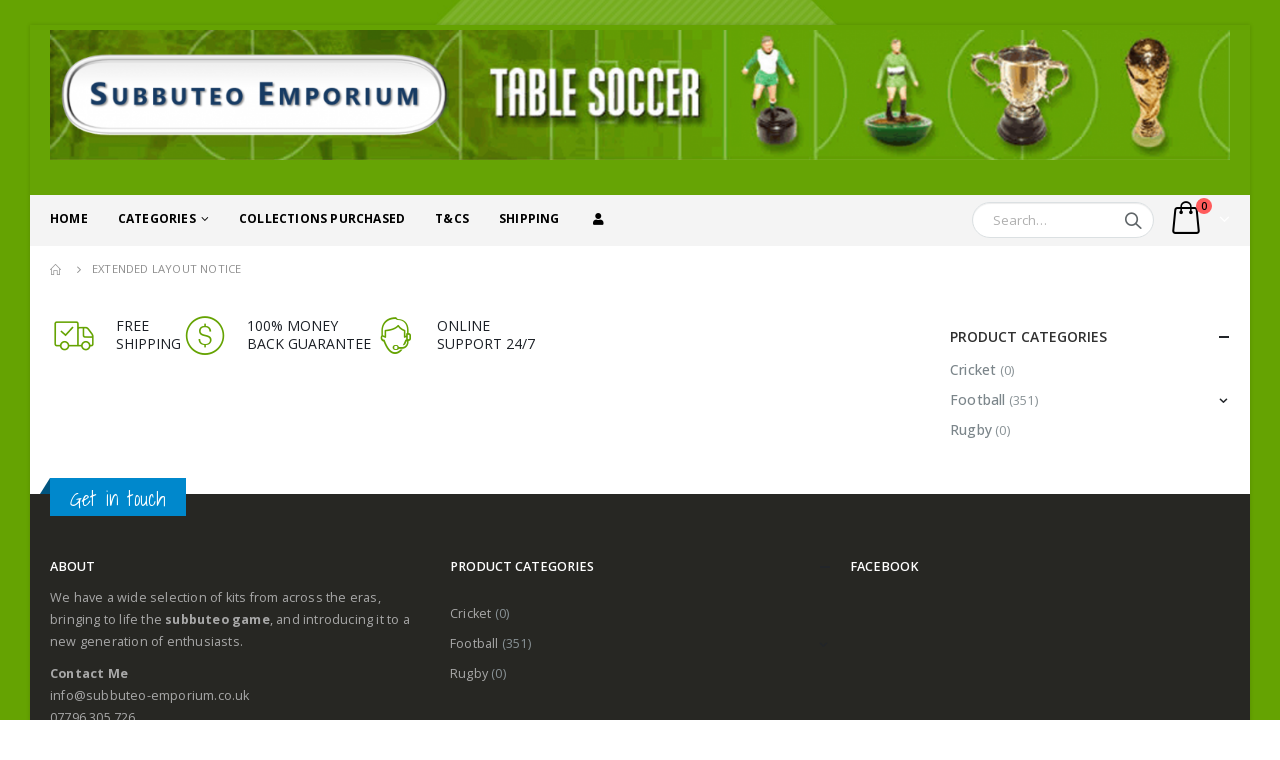

--- FILE ---
content_type: text/html; charset=UTF-8
request_url: https://subbuteo-emporium.co.uk/block/extended-layout-notice/
body_size: 13324
content:
<!DOCTYPE html>
<html lang="en-US">
<head>
	<meta charset="UTF-8">
	<!--[if IE]><meta http-equiv='X-UA-Compatible' content='IE=edge,chrome=1'><![endif]-->
	<meta name="viewport" content="width=device-width, initial-scale=1.0, minimum-scale=1.0">
	<link rel="profile" href="http://gmpg.org/xfn/11" />
	<link rel="pingback" href="https://subbuteo-emporium.co.uk/xmlrpc.php" />

		<link rel="shortcut icon" href="http://porto_uri/images/logo/favicon.ico" type="image/x-icon" />
		<link rel="apple-touch-icon" href="http://porto_uri/images/logo/apple-touch-icon.png">
		<link rel="apple-touch-icon" sizes="120x120" href="http://porto_uri/images/logo/apple-touch-icon_120x120.png">
		<link rel="apple-touch-icon" sizes="76x76" href="http://porto_uri/images/logo/apple-touch-icon_76x76.png">
		<link rel="apple-touch-icon" sizes="152x152" href="http://porto_uri/images/logo/apple-touch-icon_152x152.png">

<meta name="robots" content="noindex,nofollow" /><title>Extended Layout Notice &#8211; Subbuteo Emporium</title>
<meta name='robots' content='max-image-preview:large' />
<link rel="alternate" type="application/rss+xml" title="Subbuteo Emporium &raquo; Feed" href="https://subbuteo-emporium.co.uk/feed/" />
<link rel="alternate" type="application/rss+xml" title="Subbuteo Emporium &raquo; Comments Feed" href="https://subbuteo-emporium.co.uk/comments/feed/" />
<link rel="alternate" title="oEmbed (JSON)" type="application/json+oembed" href="https://subbuteo-emporium.co.uk/wp-json/oembed/1.0/embed?url=https%3A%2F%2Fsubbuteo-emporium.co.uk%2Fblock%2Fextended-layout-notice%2F" />
<link rel="alternate" title="oEmbed (XML)" type="text/xml+oembed" href="https://subbuteo-emporium.co.uk/wp-json/oembed/1.0/embed?url=https%3A%2F%2Fsubbuteo-emporium.co.uk%2Fblock%2Fextended-layout-notice%2F&#038;format=xml" />
<style id='wp-img-auto-sizes-contain-inline-css' type='text/css'>
img:is([sizes=auto i],[sizes^="auto," i]){contain-intrinsic-size:3000px 1500px}
/*# sourceURL=wp-img-auto-sizes-contain-inline-css */
</style>
<style id='wp-emoji-styles-inline-css' type='text/css'>

	img.wp-smiley, img.emoji {
		display: inline !important;
		border: none !important;
		box-shadow: none !important;
		height: 1em !important;
		width: 1em !important;
		margin: 0 0.07em !important;
		vertical-align: -0.1em !important;
		background: none !important;
		padding: 0 !important;
	}
/*# sourceURL=wp-emoji-styles-inline-css */
</style>
<style id='wp-block-library-inline-css' type='text/css'>
:root{--wp-block-synced-color:#7a00df;--wp-block-synced-color--rgb:122,0,223;--wp-bound-block-color:var(--wp-block-synced-color);--wp-editor-canvas-background:#ddd;--wp-admin-theme-color:#007cba;--wp-admin-theme-color--rgb:0,124,186;--wp-admin-theme-color-darker-10:#006ba1;--wp-admin-theme-color-darker-10--rgb:0,107,160.5;--wp-admin-theme-color-darker-20:#005a87;--wp-admin-theme-color-darker-20--rgb:0,90,135;--wp-admin-border-width-focus:2px}@media (min-resolution:192dpi){:root{--wp-admin-border-width-focus:1.5px}}.wp-element-button{cursor:pointer}:root .has-very-light-gray-background-color{background-color:#eee}:root .has-very-dark-gray-background-color{background-color:#313131}:root .has-very-light-gray-color{color:#eee}:root .has-very-dark-gray-color{color:#313131}:root .has-vivid-green-cyan-to-vivid-cyan-blue-gradient-background{background:linear-gradient(135deg,#00d084,#0693e3)}:root .has-purple-crush-gradient-background{background:linear-gradient(135deg,#34e2e4,#4721fb 50%,#ab1dfe)}:root .has-hazy-dawn-gradient-background{background:linear-gradient(135deg,#faaca8,#dad0ec)}:root .has-subdued-olive-gradient-background{background:linear-gradient(135deg,#fafae1,#67a671)}:root .has-atomic-cream-gradient-background{background:linear-gradient(135deg,#fdd79a,#004a59)}:root .has-nightshade-gradient-background{background:linear-gradient(135deg,#330968,#31cdcf)}:root .has-midnight-gradient-background{background:linear-gradient(135deg,#020381,#2874fc)}:root{--wp--preset--font-size--normal:16px;--wp--preset--font-size--huge:42px}.has-regular-font-size{font-size:1em}.has-larger-font-size{font-size:2.625em}.has-normal-font-size{font-size:var(--wp--preset--font-size--normal)}.has-huge-font-size{font-size:var(--wp--preset--font-size--huge)}.has-text-align-center{text-align:center}.has-text-align-left{text-align:left}.has-text-align-right{text-align:right}.has-fit-text{white-space:nowrap!important}#end-resizable-editor-section{display:none}.aligncenter{clear:both}.items-justified-left{justify-content:flex-start}.items-justified-center{justify-content:center}.items-justified-right{justify-content:flex-end}.items-justified-space-between{justify-content:space-between}.screen-reader-text{border:0;clip-path:inset(50%);height:1px;margin:-1px;overflow:hidden;padding:0;position:absolute;width:1px;word-wrap:normal!important}.screen-reader-text:focus{background-color:#ddd;clip-path:none;color:#444;display:block;font-size:1em;height:auto;left:5px;line-height:normal;padding:15px 23px 14px;text-decoration:none;top:5px;width:auto;z-index:100000}html :where(.has-border-color){border-style:solid}html :where([style*=border-top-color]){border-top-style:solid}html :where([style*=border-right-color]){border-right-style:solid}html :where([style*=border-bottom-color]){border-bottom-style:solid}html :where([style*=border-left-color]){border-left-style:solid}html :where([style*=border-width]){border-style:solid}html :where([style*=border-top-width]){border-top-style:solid}html :where([style*=border-right-width]){border-right-style:solid}html :where([style*=border-bottom-width]){border-bottom-style:solid}html :where([style*=border-left-width]){border-left-style:solid}html :where(img[class*=wp-image-]){height:auto;max-width:100%}:where(figure){margin:0 0 1em}html :where(.is-position-sticky){--wp-admin--admin-bar--position-offset:var(--wp-admin--admin-bar--height,0px)}@media screen and (max-width:600px){html :where(.is-position-sticky){--wp-admin--admin-bar--position-offset:0px}}

/*# sourceURL=wp-block-library-inline-css */
</style><style id='global-styles-inline-css' type='text/css'>
:root{--wp--preset--aspect-ratio--square: 1;--wp--preset--aspect-ratio--4-3: 4/3;--wp--preset--aspect-ratio--3-4: 3/4;--wp--preset--aspect-ratio--3-2: 3/2;--wp--preset--aspect-ratio--2-3: 2/3;--wp--preset--aspect-ratio--16-9: 16/9;--wp--preset--aspect-ratio--9-16: 9/16;--wp--preset--color--black: #000000;--wp--preset--color--cyan-bluish-gray: #abb8c3;--wp--preset--color--white: #ffffff;--wp--preset--color--pale-pink: #f78da7;--wp--preset--color--vivid-red: #cf2e2e;--wp--preset--color--luminous-vivid-orange: #ff6900;--wp--preset--color--luminous-vivid-amber: #fcb900;--wp--preset--color--light-green-cyan: #7bdcb5;--wp--preset--color--vivid-green-cyan: #00d084;--wp--preset--color--pale-cyan-blue: #8ed1fc;--wp--preset--color--vivid-cyan-blue: #0693e3;--wp--preset--color--vivid-purple: #9b51e0;--wp--preset--color--primary: #65a302;--wp--preset--color--secondary: #e36159;--wp--preset--color--tertiary: #2baab1;--wp--preset--color--quaternary: #383f48;--wp--preset--color--dark: #465157;--wp--preset--color--light: #ffffff;--wp--preset--gradient--vivid-cyan-blue-to-vivid-purple: linear-gradient(135deg,rgb(6,147,227) 0%,rgb(155,81,224) 100%);--wp--preset--gradient--light-green-cyan-to-vivid-green-cyan: linear-gradient(135deg,rgb(122,220,180) 0%,rgb(0,208,130) 100%);--wp--preset--gradient--luminous-vivid-amber-to-luminous-vivid-orange: linear-gradient(135deg,rgb(252,185,0) 0%,rgb(255,105,0) 100%);--wp--preset--gradient--luminous-vivid-orange-to-vivid-red: linear-gradient(135deg,rgb(255,105,0) 0%,rgb(207,46,46) 100%);--wp--preset--gradient--very-light-gray-to-cyan-bluish-gray: linear-gradient(135deg,rgb(238,238,238) 0%,rgb(169,184,195) 100%);--wp--preset--gradient--cool-to-warm-spectrum: linear-gradient(135deg,rgb(74,234,220) 0%,rgb(151,120,209) 20%,rgb(207,42,186) 40%,rgb(238,44,130) 60%,rgb(251,105,98) 80%,rgb(254,248,76) 100%);--wp--preset--gradient--blush-light-purple: linear-gradient(135deg,rgb(255,206,236) 0%,rgb(152,150,240) 100%);--wp--preset--gradient--blush-bordeaux: linear-gradient(135deg,rgb(254,205,165) 0%,rgb(254,45,45) 50%,rgb(107,0,62) 100%);--wp--preset--gradient--luminous-dusk: linear-gradient(135deg,rgb(255,203,112) 0%,rgb(199,81,192) 50%,rgb(65,88,208) 100%);--wp--preset--gradient--pale-ocean: linear-gradient(135deg,rgb(255,245,203) 0%,rgb(182,227,212) 50%,rgb(51,167,181) 100%);--wp--preset--gradient--electric-grass: linear-gradient(135deg,rgb(202,248,128) 0%,rgb(113,206,126) 100%);--wp--preset--gradient--midnight: linear-gradient(135deg,rgb(2,3,129) 0%,rgb(40,116,252) 100%);--wp--preset--font-size--small: 13px;--wp--preset--font-size--medium: 20px;--wp--preset--font-size--large: 36px;--wp--preset--font-size--x-large: 42px;--wp--preset--spacing--20: 0.44rem;--wp--preset--spacing--30: 0.67rem;--wp--preset--spacing--40: 1rem;--wp--preset--spacing--50: 1.5rem;--wp--preset--spacing--60: 2.25rem;--wp--preset--spacing--70: 3.38rem;--wp--preset--spacing--80: 5.06rem;--wp--preset--shadow--natural: 6px 6px 9px rgba(0, 0, 0, 0.2);--wp--preset--shadow--deep: 12px 12px 50px rgba(0, 0, 0, 0.4);--wp--preset--shadow--sharp: 6px 6px 0px rgba(0, 0, 0, 0.2);--wp--preset--shadow--outlined: 6px 6px 0px -3px rgb(255, 255, 255), 6px 6px rgb(0, 0, 0);--wp--preset--shadow--crisp: 6px 6px 0px rgb(0, 0, 0);}:where(.is-layout-flex){gap: 0.5em;}:where(.is-layout-grid){gap: 0.5em;}body .is-layout-flex{display: flex;}.is-layout-flex{flex-wrap: wrap;align-items: center;}.is-layout-flex > :is(*, div){margin: 0;}body .is-layout-grid{display: grid;}.is-layout-grid > :is(*, div){margin: 0;}:where(.wp-block-columns.is-layout-flex){gap: 2em;}:where(.wp-block-columns.is-layout-grid){gap: 2em;}:where(.wp-block-post-template.is-layout-flex){gap: 1.25em;}:where(.wp-block-post-template.is-layout-grid){gap: 1.25em;}.has-black-color{color: var(--wp--preset--color--black) !important;}.has-cyan-bluish-gray-color{color: var(--wp--preset--color--cyan-bluish-gray) !important;}.has-white-color{color: var(--wp--preset--color--white) !important;}.has-pale-pink-color{color: var(--wp--preset--color--pale-pink) !important;}.has-vivid-red-color{color: var(--wp--preset--color--vivid-red) !important;}.has-luminous-vivid-orange-color{color: var(--wp--preset--color--luminous-vivid-orange) !important;}.has-luminous-vivid-amber-color{color: var(--wp--preset--color--luminous-vivid-amber) !important;}.has-light-green-cyan-color{color: var(--wp--preset--color--light-green-cyan) !important;}.has-vivid-green-cyan-color{color: var(--wp--preset--color--vivid-green-cyan) !important;}.has-pale-cyan-blue-color{color: var(--wp--preset--color--pale-cyan-blue) !important;}.has-vivid-cyan-blue-color{color: var(--wp--preset--color--vivid-cyan-blue) !important;}.has-vivid-purple-color{color: var(--wp--preset--color--vivid-purple) !important;}.has-black-background-color{background-color: var(--wp--preset--color--black) !important;}.has-cyan-bluish-gray-background-color{background-color: var(--wp--preset--color--cyan-bluish-gray) !important;}.has-white-background-color{background-color: var(--wp--preset--color--white) !important;}.has-pale-pink-background-color{background-color: var(--wp--preset--color--pale-pink) !important;}.has-vivid-red-background-color{background-color: var(--wp--preset--color--vivid-red) !important;}.has-luminous-vivid-orange-background-color{background-color: var(--wp--preset--color--luminous-vivid-orange) !important;}.has-luminous-vivid-amber-background-color{background-color: var(--wp--preset--color--luminous-vivid-amber) !important;}.has-light-green-cyan-background-color{background-color: var(--wp--preset--color--light-green-cyan) !important;}.has-vivid-green-cyan-background-color{background-color: var(--wp--preset--color--vivid-green-cyan) !important;}.has-pale-cyan-blue-background-color{background-color: var(--wp--preset--color--pale-cyan-blue) !important;}.has-vivid-cyan-blue-background-color{background-color: var(--wp--preset--color--vivid-cyan-blue) !important;}.has-vivid-purple-background-color{background-color: var(--wp--preset--color--vivid-purple) !important;}.has-black-border-color{border-color: var(--wp--preset--color--black) !important;}.has-cyan-bluish-gray-border-color{border-color: var(--wp--preset--color--cyan-bluish-gray) !important;}.has-white-border-color{border-color: var(--wp--preset--color--white) !important;}.has-pale-pink-border-color{border-color: var(--wp--preset--color--pale-pink) !important;}.has-vivid-red-border-color{border-color: var(--wp--preset--color--vivid-red) !important;}.has-luminous-vivid-orange-border-color{border-color: var(--wp--preset--color--luminous-vivid-orange) !important;}.has-luminous-vivid-amber-border-color{border-color: var(--wp--preset--color--luminous-vivid-amber) !important;}.has-light-green-cyan-border-color{border-color: var(--wp--preset--color--light-green-cyan) !important;}.has-vivid-green-cyan-border-color{border-color: var(--wp--preset--color--vivid-green-cyan) !important;}.has-pale-cyan-blue-border-color{border-color: var(--wp--preset--color--pale-cyan-blue) !important;}.has-vivid-cyan-blue-border-color{border-color: var(--wp--preset--color--vivid-cyan-blue) !important;}.has-vivid-purple-border-color{border-color: var(--wp--preset--color--vivid-purple) !important;}.has-vivid-cyan-blue-to-vivid-purple-gradient-background{background: var(--wp--preset--gradient--vivid-cyan-blue-to-vivid-purple) !important;}.has-light-green-cyan-to-vivid-green-cyan-gradient-background{background: var(--wp--preset--gradient--light-green-cyan-to-vivid-green-cyan) !important;}.has-luminous-vivid-amber-to-luminous-vivid-orange-gradient-background{background: var(--wp--preset--gradient--luminous-vivid-amber-to-luminous-vivid-orange) !important;}.has-luminous-vivid-orange-to-vivid-red-gradient-background{background: var(--wp--preset--gradient--luminous-vivid-orange-to-vivid-red) !important;}.has-very-light-gray-to-cyan-bluish-gray-gradient-background{background: var(--wp--preset--gradient--very-light-gray-to-cyan-bluish-gray) !important;}.has-cool-to-warm-spectrum-gradient-background{background: var(--wp--preset--gradient--cool-to-warm-spectrum) !important;}.has-blush-light-purple-gradient-background{background: var(--wp--preset--gradient--blush-light-purple) !important;}.has-blush-bordeaux-gradient-background{background: var(--wp--preset--gradient--blush-bordeaux) !important;}.has-luminous-dusk-gradient-background{background: var(--wp--preset--gradient--luminous-dusk) !important;}.has-pale-ocean-gradient-background{background: var(--wp--preset--gradient--pale-ocean) !important;}.has-electric-grass-gradient-background{background: var(--wp--preset--gradient--electric-grass) !important;}.has-midnight-gradient-background{background: var(--wp--preset--gradient--midnight) !important;}.has-small-font-size{font-size: var(--wp--preset--font-size--small) !important;}.has-medium-font-size{font-size: var(--wp--preset--font-size--medium) !important;}.has-large-font-size{font-size: var(--wp--preset--font-size--large) !important;}.has-x-large-font-size{font-size: var(--wp--preset--font-size--x-large) !important;}
/*# sourceURL=global-styles-inline-css */
</style>

<style id='classic-theme-styles-inline-css' type='text/css'>
/*! This file is auto-generated */
.wp-block-button__link{color:#fff;background-color:#32373c;border-radius:9999px;box-shadow:none;text-decoration:none;padding:calc(.667em + 2px) calc(1.333em + 2px);font-size:1.125em}.wp-block-file__button{background:#32373c;color:#fff;text-decoration:none}
/*# sourceURL=/wp-includes/css/classic-themes.min.css */
</style>
<link rel='stylesheet' id='contact-form-7-css' href='https://subbuteo-emporium.co.uk/wp-content/plugins/contact-form-7/includes/css/styles.css?ver=5.5.2' type='text/css' media='all' />
<link rel='stylesheet' id='rs-plugin-settings-css' href='https://subbuteo-emporium.co.uk/wp-content/plugins/revslider6223/public/assets/css/rs6.css?ver=6.2.23' type='text/css' media='all' />
<style id='rs-plugin-settings-inline-css' type='text/css'>
#rs-demo-id {}
.tparrows:before{color:#65a302;text-shadow:0 0 3px #fff;}.revslider-initialised .tp-loader{z-index:18;}
/*# sourceURL=rs-plugin-settings-inline-css */
</style>
<style id='woocommerce-inline-inline-css' type='text/css'>
.woocommerce form .form-row .required { visibility: visible; }
/*# sourceURL=woocommerce-inline-inline-css */
</style>
<link rel='stylesheet' id='js_composer_front-css' href='https://subbuteo-emporium.co.uk/wp-content/plugins/jscomposer640/assets/css/js_composer.min.css?ver=6.4.0' type='text/css' media='all' />
<link rel='stylesheet' id='bootstrap-css' href='https://subbuteo-emporium.co.uk/wp-content/uploads/porto_styles/bootstrap.css?ver=5.2.2' type='text/css' media='all' />
<link rel='stylesheet' id='porto-plugins-css' href='https://subbuteo-emporium.co.uk/wp-content/themes/coopsy5.2.2/css/plugins.css?ver=6.9' type='text/css' media='all' />
<link rel='stylesheet' id='porto-theme-css' href='https://subbuteo-emporium.co.uk/wp-content/themes/coopsy5.2.2/css/theme.css?ver=6.9' type='text/css' media='all' />
<link rel='stylesheet' id='porto-shortcodes-css' href='https://subbuteo-emporium.co.uk/wp-content/themes/coopsy5.2.2/css/shortcodes.css?ver=5.2.2' type='text/css' media='all' />
<link rel='stylesheet' id='porto-theme-shop-css' href='https://subbuteo-emporium.co.uk/wp-content/themes/coopsy5.2.2/css/theme_shop.css?ver=6.9' type='text/css' media='all' />
<link rel='stylesheet' id='porto-dynamic-style-css' href='https://subbuteo-emporium.co.uk/wp-content/uploads/porto_styles/dynamic_style.css?ver=5.2.2' type='text/css' media='all' />
<link rel='stylesheet' id='porto-style-css' href='https://subbuteo-emporium.co.uk/wp-content/themes/coopsy5.2.2/style.css?ver=6.9' type='text/css' media='all' />
<style id='porto-style-inline-css' type='text/css'>
.vc_custom_1519293054898{margin-top: -10px !important;}
	#header .logo,.side-header-narrow-bar-logo{max-width:170px;}@media (min-width:1220px){#header .logo{max-width:250px;}}@media (max-width:991px){#header .logo{max-width:110px;}}@media (max-width:767px){#header .logo{max-width:110px;}}#header.sticky-header .logo{max-width:86.25px;}@media (min-width:992px){}.page-top ul.breadcrumb > li.home{display:inline-block;}.page-top ul.breadcrumb > li.home a{position:relative;width:14px;text-indent:-9999px;}.page-top ul.breadcrumb > li.home a:after{content:"\e883";font-family:'porto';position:absolute;left:0;top:0;text-indent:0;}@media (min-width:1500px){.left-sidebar.col-lg-3,.right-sidebar.col-lg-3{-ms-flex:0 0 20%;flex:0 0 20%;max-width:20%;}.main-content.col-lg-9{-ms-flex:0 0 80%;flex:0 0 80%;max-width:80%;}.main-content.col-lg-6{-ms-flex:0 0 60%;flex:0 0 60%;max-width:60%;}}#header.sticky-header .main-menu > li.menu-item > a,#header.sticky-header .main-menu > li.menu-custom-content a{color:#ffffff}#header.sticky-header .main-menu > li.menu-item:hover > a,#header.sticky-header .main-menu > li.menu-item.active:hover > a,#header.sticky-header .main-menu > li.menu-custom-content:hover a{color:#bde1f5}#login-form-popup{position:relative;width:80%;max-width:872px;margin-left:auto;margin-right:auto;}#login-form-popup .featured-box{margin-bottom:0;box-shadow:none;border:none;}#login-form-popup .featured-box .box-content{padding:25px 35px;}#login-form-popup .featured-box h2{text-transform:uppercase;font-size:15px;letter-spacing:0.05em;font-weight:600;color:#313131;line-height:2;}.porto-social-login-section{background:#f4f4f2;text-align:center;padding:20px 20px 25px;}.porto-social-login-section p{text-transform:uppercase;font-size:12px;color:#313131;font-weight:600;margin-bottom:8px;}#login-form-popup .col2-set{margin-left:-20px;margin-right:-20px;}#login-form-popup .col-1,#login-form-popup .col-2{padding-left:20px;padding-right:20px;}@media (min-width:992px){#login-form-popup .col-1{border-right:1px solid #f5f6f6;}}#login-form-popup .input-text{box-shadow:none;padding-top:10px;padding-bottom:10px;border-color:#ddd;border-radius:2px;}#login-form-popup form label{font-size:12px;line-height:1;}#login-form-popup .form-row{margin-bottom:20px;}#login-form-popup .button{border-radius:2px;padding:10px 24px;text-transform:uppercase;text-shadow:none;font-family:Oswald;font-size:12px;letter-spacing:0.025em;color:#fff;}#login-form-popup label.inline{margin-top:15px;float:right;position:relative;cursor:pointer;line-height:1.5;}#login-form-popup label.inline input[type=checkbox]{opacity:0;margin-right:8px;margin-top:0;margin-bottom:0;}#login-form-popup label.inline span:before{content:'';position:absolute;border:1px solid #ddd;border-radius:1px;width:16px;height:16px;left:0;top:0;text-align:center;line-height:15px;font-family:'Font Awesome 5 Free';font-weight:900;font-size:9px;color:#aaa;}#login-form-popup label.inline input[type=checkbox]:checked + span:before{content:'\f00c';}#login-form-popup .social-button{text-decoration:none;margin-left:10px;margin-right:10px;}#login-form-popup .social-button i{font-size:16px;margin-right:8px;}#login-form-popup p.status{color:#313131;}#login-form-popup .lost_password{margin-top:-15px;font-size:13px;margin-bottom:0;}.porto-social-login-section .google-plus{background:#dd4e31;}.porto-social-login-section .facebook{background:#3a589d;}.porto-social-login-section .twitter{background:#1aa9e1;}html.panel-opened body > .mfp-bg{z-index:9042;}html.panel-opened body > .mfp-wrap{z-index:9043;}#header .main-menu>li.menu-item{margin:0 30px 0 0;}.extended-layout-notice .feature-box .feature-box-info{padding-left:10px;}.extended-layout-notice .feature-box .feature-box-icon{padding-left:0;}@media (max-width:767px){.extended-layout-notice .inline-block{display:block;}}
/*# sourceURL=porto-style-inline-css */
</style>
<script type="text/template" id="tmpl-variation-template">
	<div class="woocommerce-variation-description">{{{ data.variation.variation_description }}}</div>
	<div class="woocommerce-variation-price">{{{ data.variation.price_html }}}</div>
	<div class="woocommerce-variation-availability">{{{ data.variation.availability_html }}}</div>
</script>
<script type="text/template" id="tmpl-unavailable-variation-template">
	<p>Sorry, this product is unavailable. Please choose a different combination.</p>
</script>
<script type="text/javascript" src="https://subbuteo-emporium.co.uk/wp-includes/js/jquery/jquery.min.js?ver=3.7.1" id="jquery-core-js"></script>
<script type="text/javascript" src="https://subbuteo-emporium.co.uk/wp-includes/js/jquery/jquery-migrate.min.js?ver=3.4.1" id="jquery-migrate-js"></script>
<script type="text/javascript" src="https://subbuteo-emporium.co.uk/wp-content/plugins/revslider6223/public/assets/js/rbtools.min.js?ver=6.2.23" id="tp-tools-js"></script>
<script type="text/javascript" src="https://subbuteo-emporium.co.uk/wp-content/plugins/revslider6223/public/assets/js/rs6.min.js?ver=6.2.23" id="revmin-js"></script>
<script type="text/javascript" src="https://subbuteo-emporium.co.uk/wp-content/plugins/woocommerce/assets/js/jquery-blockui/jquery.blockUI.min.js?ver=2.7.0-wc.5.9.1" id="jquery-blockui-js"></script>
<script type="text/javascript" id="wc-add-to-cart-js-extra">
/* <![CDATA[ */
var wc_add_to_cart_params = {"ajax_url":"/wp-admin/admin-ajax.php","wc_ajax_url":"/?wc-ajax=%%endpoint%%","i18n_view_cart":"View cart","cart_url":"https://subbuteo-emporium.co.uk/cart/","is_cart":"","cart_redirect_after_add":"no"};
//# sourceURL=wc-add-to-cart-js-extra
/* ]]> */
</script>
<script type="text/javascript" src="https://subbuteo-emporium.co.uk/wp-content/plugins/woocommerce/assets/js/frontend/add-to-cart.min.js?ver=5.9.1" id="wc-add-to-cart-js"></script>
<script type="text/javascript" src="https://subbuteo-emporium.co.uk/wp-content/plugins/jscomposer640/assets/js/vendors/woocommerce-add-to-cart.js?ver=6.4.0" id="vc_woocommerce-add-to-cart-js-js"></script>
<link rel="https://api.w.org/" href="https://subbuteo-emporium.co.uk/wp-json/" /><link rel="alternate" title="JSON" type="application/json" href="https://subbuteo-emporium.co.uk/wp-json/wp/v2/block/1256" /><link rel="EditURI" type="application/rsd+xml" title="RSD" href="https://subbuteo-emporium.co.uk/xmlrpc.php?rsd" />
<meta name="generator" content="WordPress 6.9" />
<meta name="generator" content="WooCommerce 5.9.1" />
<link rel="canonical" href="https://subbuteo-emporium.co.uk/block/extended-layout-notice/" />
<link rel='shortlink' href='https://subbuteo-emporium.co.uk/?p=1256' />
		<script type="text/javascript">
		WebFontConfig = {
			google: { families: [ 'Open+Sans:200,300,400,500,600,700,800','Shadows+Into+Light:400,700','Playfair+Display:400,600,700','Oswald:400,600,700' ] }
		};
		(function(d) {
			var wf = d.createElement('script'), s = d.scripts[0];
			wf.src = 'https://subbuteo-emporium.co.uk/wp-content/themes/coopsy5.2.2/js/libs/webfont.js';
			wf.async = true;
			s.parentNode.insertBefore(wf, s);
		})(document);</script>
			<noscript><style>.woocommerce-product-gallery{ opacity: 1 !important; }</style></noscript>
	<meta name="generator" content="Powered by WPBakery Page Builder - drag and drop page builder for WordPress."/>
<meta name="generator" content="Powered by Slider Revolution 6.2.23 - responsive, Mobile-Friendly Slider Plugin for WordPress with comfortable drag and drop interface." />
<script type="text/javascript">function setREVStartSize(e){
			//window.requestAnimationFrame(function() {				 
				window.RSIW = window.RSIW===undefined ? window.innerWidth : window.RSIW;	
				window.RSIH = window.RSIH===undefined ? window.innerHeight : window.RSIH;	
				try {								
					var pw = document.getElementById(e.c).parentNode.offsetWidth,
						newh;
					pw = pw===0 || isNaN(pw) ? window.RSIW : pw;
					e.tabw = e.tabw===undefined ? 0 : parseInt(e.tabw);
					e.thumbw = e.thumbw===undefined ? 0 : parseInt(e.thumbw);
					e.tabh = e.tabh===undefined ? 0 : parseInt(e.tabh);
					e.thumbh = e.thumbh===undefined ? 0 : parseInt(e.thumbh);
					e.tabhide = e.tabhide===undefined ? 0 : parseInt(e.tabhide);
					e.thumbhide = e.thumbhide===undefined ? 0 : parseInt(e.thumbhide);
					e.mh = e.mh===undefined || e.mh=="" || e.mh==="auto" ? 0 : parseInt(e.mh,0);		
					if(e.layout==="fullscreen" || e.l==="fullscreen") 						
						newh = Math.max(e.mh,window.RSIH);					
					else{					
						e.gw = Array.isArray(e.gw) ? e.gw : [e.gw];
						for (var i in e.rl) if (e.gw[i]===undefined || e.gw[i]===0) e.gw[i] = e.gw[i-1];					
						e.gh = e.el===undefined || e.el==="" || (Array.isArray(e.el) && e.el.length==0)? e.gh : e.el;
						e.gh = Array.isArray(e.gh) ? e.gh : [e.gh];
						for (var i in e.rl) if (e.gh[i]===undefined || e.gh[i]===0) e.gh[i] = e.gh[i-1];
											
						var nl = new Array(e.rl.length),
							ix = 0,						
							sl;					
						e.tabw = e.tabhide>=pw ? 0 : e.tabw;
						e.thumbw = e.thumbhide>=pw ? 0 : e.thumbw;
						e.tabh = e.tabhide>=pw ? 0 : e.tabh;
						e.thumbh = e.thumbhide>=pw ? 0 : e.thumbh;					
						for (var i in e.rl) nl[i] = e.rl[i]<window.RSIW ? 0 : e.rl[i];
						sl = nl[0];									
						for (var i in nl) if (sl>nl[i] && nl[i]>0) { sl = nl[i]; ix=i;}															
						var m = pw>(e.gw[ix]+e.tabw+e.thumbw) ? 1 : (pw-(e.tabw+e.thumbw)) / (e.gw[ix]);					
						newh =  (e.gh[ix] * m) + (e.tabh + e.thumbh);
					}				
					if(window.rs_init_css===undefined) window.rs_init_css = document.head.appendChild(document.createElement("style"));					
					document.getElementById(e.c).height = newh+"px";
					window.rs_init_css.innerHTML += "#"+e.c+"_wrapper { height: "+newh+"px }";				
				} catch(e){
					console.log("Failure at Presize of Slider:" + e)
				}					   
			//});
		  };</script>
<noscript><style> .wpb_animate_when_almost_visible { opacity: 1; }</style></noscript></head>
<body class="wp-singular block-template-default single single-block postid-1256 wp-embed-responsive wp-theme-coopsy522 boxed blog-1  theme-coopsy5.2.2 woocommerce-no-js login-popup wpb-js-composer js-comp-ver-6.4.0 vc_responsive">

	<div class="page-wrapper"><!-- page wrapper -->

		<div class="porto-html-block porto-block-html-top"><div id="fb-root"></div>
<script async defer crossorigin="anonymous" src="https://connect.facebook.net/en_GB/sdk.js#xfbml=1&version=v6.0&appId=323021304863808&autoLogAppEvents=1"></script></div>
					<!-- header wrapper -->
			<div class="header-wrapper">
								

	<header id="header" class="header-builder">
	
	<div class="header-top"><div class="header-row container"><div class="header-col header-left hidden-for-sm"><div class="porto-block"><div class="vc_row wpb_row row"><div class="vc_column_container col-md-12"><div class="wpb_wrapper vc_column-inner">
	<div class="wpb_single_image wpb_content_element vc_align_center">
		<div class="wpb_wrapper">
			
			<a href="https://subbuteo-emporium.co.uk" target="_self"><div class="vc_single_image-wrapper   vc_box_border_grey"><img width="1880" height="207" src="https://subbuteo-emporium.co.uk/wp-content/uploads/2020/04/subbuteologo.png" class="vc_single_image-img attachment-full" alt="" decoding="async" fetchpriority="high" srcset="https://subbuteo-emporium.co.uk/wp-content/uploads/2020/04/subbuteologo.png 1880w, https://subbuteo-emporium.co.uk/wp-content/uploads/2020/04/subbuteologo-600x66.png 600w, https://subbuteo-emporium.co.uk/wp-content/uploads/2020/04/subbuteologo-1024x113.png 1024w, https://subbuteo-emporium.co.uk/wp-content/uploads/2020/04/subbuteologo-768x85.png 768w, https://subbuteo-emporium.co.uk/wp-content/uploads/2020/04/subbuteologo-1536x169.png 1536w, https://subbuteo-emporium.co.uk/wp-content/uploads/2020/04/subbuteologo-640x70.png 640w, https://subbuteo-emporium.co.uk/wp-content/uploads/2020/04/subbuteologo-400x44.png 400w, https://subbuteo-emporium.co.uk/wp-content/uploads/2020/04/subbuteologo-367x40.png 367w" sizes="(max-width: 1880px) 100vw, 1880px" /></div></a>
		</div>
	</div>
</div></div></div></div></div><div class="header-col visible-for-sm header-left">		<div class="logo">
		<a href="https://subbuteo-emporium.co.uk/" title="Subbuteo Emporium - "  rel="home">
		<img class="img-responsive sticky-logo sticky-retina-logo" src="//subbuteo-emporium.co.uk/wp-content/uploads/2020/04/logo.png" alt="Subbuteo Emporium" /><img class="img-responsive standard-logo retina-logo" src="//subbuteo-emporium.co.uk/wp-content/uploads/2020/04/logo.png" alt="Subbuteo Emporium" />	</a>
			</div>
		</div><div class="header-col visible-for-sm header-right">		<div id="mini-cart" class="mini-cart minicart-arrow-alt">
			<div class="cart-head">
			<span class="cart-icon"><i class="minicart-icon porto-icon-bag-2"></i><span class="cart-items">0</span></span><span class="cart-items-text">0 items</span>			</div>
			<div class="cart-popup widget_shopping_cart">
				<div class="widget_shopping_cart_content">
									<div class="cart-loading"></div>
								</div>
			</div>
		</div>
		<span class="separator"></span><div class="searchform-popup"><a class="search-toggle"><i class="fas fa-search"></i><span class="search-text">Search</span></a>	<form action="https://subbuteo-emporium.co.uk/" method="get"
		class="searchform">
		<div class="searchform-fields">
			<span class="text"><input name="s" type="text" value="" placeholder="Search&hellip;" autocomplete="off" /></span>
							<input type="hidden" name="post_type" value="product"/>
							<span class="button-wrap">
							<button class="btn btn-special" title="Search" type="submit"><i class="fas fa-search"></i></button>
						</span>
		</div>
				<div class="live-search-list"></div>
			</form>
	</div><span class="separator"></span><a class="mobile-toggle"><i class="fas fa-bars"></i></a></div></div></div><div class="header-bottom main-menu-wrap"><div class="header-row container"><div class="header-col header-left hidden-for-sm"><ul id="menu-new" class="main-menu mega-menu show-arrow"><li id="nav-menu-item-1821" class="menu-item menu-item-type-post_type menu-item-object-page menu-item-home narrow"><a href="https://subbuteo-emporium.co.uk/">Home</a></li>
<li id="nav-menu-item-1845" class="menu-item menu-item-type-custom menu-item-object-custom menu-item-has-children has-sub narrow"><a href="#">Categories</a>
<div class="popup"><div class="inner" style=""><ul class="sub-menu">
	<li id="nav-menu-item-2762" class="menu-item menu-item-type-taxonomy menu-item-object-product_cat menu-item-has-children sub" data-cols="1"><a href="https://subbuteo-emporium.co.uk/product-category/football/">Football</a>
	<ul class="sub-menu">
		<li id="nav-menu-item-2763" class="menu-item menu-item-type-taxonomy menu-item-object-product_cat"><a href="https://subbuteo-emporium.co.uk/product-category/football/boxed-sets/">Boxed Sets</a></li>
		<li id="nav-menu-item-1846" class="menu-item menu-item-type-taxonomy menu-item-object-product_cat"><a href="https://subbuteo-emporium.co.uk/product-category/football/accessories/">Accessories</a></li>
		<li id="nav-menu-item-1847" class="menu-item menu-item-type-taxonomy menu-item-object-product_cat"><a href="https://subbuteo-emporium.co.uk/product-category/football/boxed-sets/">Boxed Sets</a></li>
		<li id="nav-menu-item-1848" class="menu-item menu-item-type-taxonomy menu-item-object-product_cat"><a href="https://subbuteo-emporium.co.uk/product-category/football/classic-heavyweight/">Classic Heavyweight</a></li>
		<li id="nav-menu-item-1849" class="menu-item menu-item-type-taxonomy menu-item-object-product_cat"><a href="https://subbuteo-emporium.co.uk/product-category/football/early-60s-original-heavyweight/">Early 60&#8217;s Original Heavyweight</a></li>
		<li id="nav-menu-item-1850" class="menu-item menu-item-type-taxonomy menu-item-object-product_cat"><a href="https://subbuteo-emporium.co.uk/product-category/football/lightweight-teams/">Lightweight Teams</a></li>
		<li id="nav-menu-item-1851" class="menu-item menu-item-type-taxonomy menu-item-object-product_cat"><a href="https://subbuteo-emporium.co.uk/product-category/football/rosettes/">Rosettes</a></li>
		<li id="nav-menu-item-1852" class="menu-item menu-item-type-taxonomy menu-item-object-product_cat"><a href="https://subbuteo-emporium.co.uk/product-category/football/statuettes/">Statuettes</a></li>
	</ul>
</li>
	<li id="nav-menu-item-2764" class="menu-item menu-item-type-taxonomy menu-item-object-product_cat" data-cols="1"><a href="https://subbuteo-emporium.co.uk/product-category/cricket/">Cricket</a></li>
	<li id="nav-menu-item-2765" class="menu-item menu-item-type-taxonomy menu-item-object-product_cat" data-cols="1"><a href="https://subbuteo-emporium.co.uk/product-category/rugby/">Rugby</a></li>
</ul></div></div>
</li>
<li id="nav-menu-item-1836" class="menu-item menu-item-type-post_type menu-item-object-page narrow"><a href="https://subbuteo-emporium.co.uk/collections-purchased/">Collections Purchased</a></li>
<li id="nav-menu-item-1835" class="menu-item menu-item-type-post_type menu-item-object-page narrow"><a href="https://subbuteo-emporium.co.uk/tcs/">T&#038;Cs</a></li>
<li id="nav-menu-item-1834" class="menu-item menu-item-type-post_type menu-item-object-page narrow"><a href="https://subbuteo-emporium.co.uk/shipping/">Shipping</a></li>
<li id="nav-menu-item-1901" class="menu-item menu-item-type-custom menu-item-object-custom narrow"><a href="/subbuteo/my-account"><i class="fas fa-user"></i></a></li>
</ul></div><div class="header-col header-right hidden-for-sm"><div class="searchform-popup"><a class="search-toggle"><i class="fas fa-search"></i><span class="search-text">Search</span></a>	<form action="https://subbuteo-emporium.co.uk/" method="get"
		class="searchform">
		<div class="searchform-fields">
			<span class="text"><input name="s" type="text" value="" placeholder="Search&hellip;" autocomplete="off" /></span>
							<input type="hidden" name="post_type" value="product"/>
							<span class="button-wrap">
							<button class="btn btn-special" title="Search" type="submit"><i class="fas fa-search"></i></button>
						</span>
		</div>
				<div class="live-search-list"></div>
			</form>
	</div>		<div id="mini-cart" class="mini-cart minicart-arrow-alt">
			<div class="cart-head">
			<span class="cart-icon"><i class="minicart-icon porto-icon-bag-2"></i><span class="cart-items">0</span></span><span class="cart-items-text">0 items</span>			</div>
			<div class="cart-popup widget_shopping_cart">
				<div class="widget_shopping_cart_content">
									<div class="cart-loading"></div>
								</div>
			</div>
		</div>
		</div></div></div>	</header>

							</div>
			<!-- end header wrapper -->
		
		
				<section class="page-top page-header-6">
		<div class="container hide-title">
	<div class="row">
		<div class="col-lg-12 clearfix">
			<div class="pt-right d-none">
				<h1 class="page-title">Extended Layout Notice</h1>
							</div>
							<div class="breadcrumbs-wrap pt-left">
					<ul class="breadcrumb" itemscope itemtype="http://schema.org/BreadcrumbList"><li class="home" itemprop="itemListElement" itemscope itemtype="http://schema.org/ListItem"><a itemtype="http://schema.org/Thing" itemprop="item" href="https://subbuteo-emporium.co.uk" title="Go to Home Page"><span itemprop="name">Home</span><meta itemprop="position" content="1" /></a><i class="delimiter delimiter-2"></i></li><li>Extended Layout Notice</li></ul>				</div>
								</div>
	</div>
</div>
	</section>
	
		<div id="main" class="column2 column2-right-sidebar wide clearfix"><!-- main -->

			<div class="container">
			<div class="row main-content-wrap">

			<!-- main content -->
			<div class="main-content col-lg-9">

			

	<div id="content" role="main">

		
			<div class="vc_row wpb_row row extended-layout-notice vc_custom_1519293054898"><div class="vc_column_container col-md-12"><div class="wpb_wrapper vc_column-inner"><div class="porto-feature-box wpb_content_element  mb-3 inline-block"><div class="feature-box feature-box-primary feature-box-style-2"><div class="feature-box-icon feature-box-icon-primary"><i class="porto-icon-shipped text-color-primary" style="font-size:40px"></i></div><div class="feature-box-info"><h6  class="vc_custom_heading align-left">FREE<br />
SHIPPING</h6></div></div></div><div class="porto-feature-box wpb_content_element  mb-3 inline-block"><div class="feature-box feature-box-primary feature-box-style-2"><div class="feature-box-icon feature-box-icon-primary"><i class="porto-icon-us-dollar text-color-primary" style="font-size:40px"></i></div><div class="feature-box-info"><h6  class="vc_custom_heading align-left">100% MONEY<br />
BACK GUARANTEE</h6></div></div></div><div class="porto-feature-box wpb_content_element  mb-3 inline-block"><div class="feature-box feature-box-primary feature-box-style-2"><div class="feature-box-icon feature-box-icon-primary"><i class="porto-icon-online-support text-color-primary" style="font-size:40px"></i></div><div class="feature-box-info"><h6  class="vc_custom_heading align-left">ONLINE<br />
SUPPORT 24/7</h6></div></div></div></div></div></div>

		
	</div>

		

</div><!-- end main content -->

<div class="sidebar-overlay"></div>	<div class="col-lg-3 sidebar porto-blog-sidebar right-sidebar mobile-sidebar"><!-- main sidebar -->
				<div data-plugin-sticky data-plugin-options="{&quot;autoInit&quot;: true, &quot;minWidth&quot;: 992, &quot;containerSelector&quot;: &quot;.main-content-wrap&quot;,&quot;autoFit&quot;:true, &quot;paddingOffsetBottom&quot;: 10}">
						<div class="sidebar-toggle"><i class="fa"></i></div>
				<div class="sidebar-content">
						<aside id="woocommerce_product_categories-8" class="widget woocommerce widget_product_categories"><h3 class="widget-title">Product categories</h3><ul class="product-categories"><li class="cat-item cat-item-155"><a href="https://subbuteo-emporium.co.uk/product-category/cricket/">Cricket</a> <span class="count">(0)</span></li>
<li class="cat-item cat-item-153 cat-parent"><a href="https://subbuteo-emporium.co.uk/product-category/football/">Football</a> <span class="count">(351)</span><ul class='children'>
<li class="cat-item cat-item-124"><a href="https://subbuteo-emporium.co.uk/product-category/football/accessories/">Accessories</a> <span class="count">(53)</span></li>
<li class="cat-item cat-item-118"><a href="https://subbuteo-emporium.co.uk/product-category/football/boxed-sets/">Boxed Sets</a> <span class="count">(21)</span></li>
<li class="cat-item cat-item-119"><a href="https://subbuteo-emporium.co.uk/product-category/football/classic-heavyweight/">Classic Heavyweight</a> <span class="count">(130)</span></li>
<li class="cat-item cat-item-120"><a href="https://subbuteo-emporium.co.uk/product-category/football/early-60s-original-heavyweight/">Early 60's Original Heavyweight</a> <span class="count">(19)</span></li>
<li class="cat-item cat-item-121"><a href="https://subbuteo-emporium.co.uk/product-category/football/lightweight-teams/">Lightweight Teams</a> <span class="count">(107)</span></li>
<li class="cat-item cat-item-122"><a href="https://subbuteo-emporium.co.uk/product-category/football/rosettes/">Rosettes</a> <span class="count">(14)</span></li>
<li class="cat-item cat-item-123"><a href="https://subbuteo-emporium.co.uk/product-category/football/statuettes/">Statuettes</a> <span class="count">(7)</span></li>
</ul>
</li>
<li class="cat-item cat-item-154"><a href="https://subbuteo-emporium.co.uk/product-category/rugby/">Rugby</a> <span class="count">(0)</span></li>
</ul></aside>		</div>
				</div>
					</div><!-- end main sidebar -->


	</div>
	</div>


		
			
			</div><!-- end main -->

			
			<div class="footer-wrapper">

				
				
				<div id="footer" class="footer-1 show-ribbon"
>
			<div class="footer-main">
			<div class="container">
									<div class="footer-ribbon">Get in touch</div>
				
									<div class="row">
														<div class="col-lg-4">
									<aside id="text-6" class="widget widget_text"><h3 class="widget-title">About</h3>			<div class="textwidget"><p>We have a wide selection of kits from across the eras, bringing to life the <strong>subbuteo game</strong>, and introducing it to a new generation of enthusiasts.</p>
<p><strong>Contact Me</strong><br />
<a>info@subbuteo-emporium.co.uk<br />
</a>07796 305 726</p>
</div>
		</aside>								</div>
																<div class="col-lg-4">
									<aside id="woocommerce_product_categories-5" class="widget woocommerce widget_product_categories"><h3 class="widget-title">Product categories</h3><ul class="product-categories"><li class="cat-item cat-item-155"><a href="https://subbuteo-emporium.co.uk/product-category/cricket/">Cricket</a> <span class="count">(0)</span></li>
<li class="cat-item cat-item-153 cat-parent"><a href="https://subbuteo-emporium.co.uk/product-category/football/">Football</a> <span class="count">(351)</span><ul class='children'>
<li class="cat-item cat-item-124"><a href="https://subbuteo-emporium.co.uk/product-category/football/accessories/">Accessories</a> <span class="count">(53)</span></li>
<li class="cat-item cat-item-118"><a href="https://subbuteo-emporium.co.uk/product-category/football/boxed-sets/">Boxed Sets</a> <span class="count">(21)</span></li>
<li class="cat-item cat-item-119"><a href="https://subbuteo-emporium.co.uk/product-category/football/classic-heavyweight/">Classic Heavyweight</a> <span class="count">(130)</span></li>
<li class="cat-item cat-item-120"><a href="https://subbuteo-emporium.co.uk/product-category/football/early-60s-original-heavyweight/">Early 60's Original Heavyweight</a> <span class="count">(19)</span></li>
<li class="cat-item cat-item-121"><a href="https://subbuteo-emporium.co.uk/product-category/football/lightweight-teams/">Lightweight Teams</a> <span class="count">(107)</span></li>
<li class="cat-item cat-item-122"><a href="https://subbuteo-emporium.co.uk/product-category/football/rosettes/">Rosettes</a> <span class="count">(14)</span></li>
<li class="cat-item cat-item-123"><a href="https://subbuteo-emporium.co.uk/product-category/football/statuettes/">Statuettes</a> <span class="count">(7)</span></li>
</ul>
</li>
<li class="cat-item cat-item-154"><a href="https://subbuteo-emporium.co.uk/product-category/rugby/">Rugby</a> <span class="count">(0)</span></li>
</ul></aside>								</div>
																<div class="col-lg-4">
									<aside id="text-5" class="widget widget_text"><h3 class="widget-title">Facebook</h3>			<div class="textwidget"><div class="fb-page" data-href="https://www.facebook.com/facebook" data-tabs="" data-width="" data-height="" data-small-header="false" data-adapt-container-width="true" data-hide-cover="false" data-show-facepile="true">
<blockquote cite="https://www.facebook.com/facebook" class="fb-xfbml-parse-ignore"><p><a href="https://www.facebook.com/facebook">Facebook</a></p></blockquote>
</div>
</div>
		</aside>								</div>
													</div>
				
							</div>
		</div>
	
	<div class="footer-bottom">
	<div class="container">
				<div class="footer-left">
						<span class="footer-copyright">© Website Designed &amp; Hosted by <a href="http://coopsy.co.uk" target="_blank">Coopsy Website Designs</a></span>		</div>
		
					<div class="footer-right">
															<img class="img-responsive footer-payment-img" src="//bed-outlet.co.uk/wp-content/uploads/2019/04/payment-icon.png" alt="Payment Gateways" />
																</div>
		
			</div>
</div>
</div>

				
			</div>

		
		
	</div><!-- end wrapper -->
	
<div class="panel-overlay"></div>
<div id="side-nav-panel" class="panel-right">
	<a href="#" class="side-nav-panel-close"><i class="fas fa-times"></i></a>
	<div class="menu-wrap"><ul id="menu-new-1" class="mobile-menu accordion-menu"><li id="accordion-menu-item-1821" class="menu-item menu-item-type-post_type menu-item-object-page menu-item-home"><a href="https://subbuteo-emporium.co.uk/">Home</a></li>
<li id="accordion-menu-item-1845" class="menu-item menu-item-type-custom menu-item-object-custom menu-item-has-children has-sub"><a href="#">Categories</a>
<span class="arrow"></span><ul class="sub-menu">
	<li id="accordion-menu-item-2762" class="menu-item menu-item-type-taxonomy menu-item-object-product_cat menu-item-has-children has-sub"><a href="https://subbuteo-emporium.co.uk/product-category/football/">Football</a>
	<span class="arrow"></span><ul class="sub-menu">
		<li id="accordion-menu-item-2763" class="menu-item menu-item-type-taxonomy menu-item-object-product_cat"><a href="https://subbuteo-emporium.co.uk/product-category/football/boxed-sets/">Boxed Sets</a></li>
		<li id="accordion-menu-item-1846" class="menu-item menu-item-type-taxonomy menu-item-object-product_cat"><a href="https://subbuteo-emporium.co.uk/product-category/football/accessories/">Accessories</a></li>
		<li id="accordion-menu-item-1847" class="menu-item menu-item-type-taxonomy menu-item-object-product_cat"><a href="https://subbuteo-emporium.co.uk/product-category/football/boxed-sets/">Boxed Sets</a></li>
		<li id="accordion-menu-item-1848" class="menu-item menu-item-type-taxonomy menu-item-object-product_cat"><a href="https://subbuteo-emporium.co.uk/product-category/football/classic-heavyweight/">Classic Heavyweight</a></li>
		<li id="accordion-menu-item-1849" class="menu-item menu-item-type-taxonomy menu-item-object-product_cat"><a href="https://subbuteo-emporium.co.uk/product-category/football/early-60s-original-heavyweight/">Early 60&#8217;s Original Heavyweight</a></li>
		<li id="accordion-menu-item-1850" class="menu-item menu-item-type-taxonomy menu-item-object-product_cat"><a href="https://subbuteo-emporium.co.uk/product-category/football/lightweight-teams/">Lightweight Teams</a></li>
		<li id="accordion-menu-item-1851" class="menu-item menu-item-type-taxonomy menu-item-object-product_cat"><a href="https://subbuteo-emporium.co.uk/product-category/football/rosettes/">Rosettes</a></li>
		<li id="accordion-menu-item-1852" class="menu-item menu-item-type-taxonomy menu-item-object-product_cat"><a href="https://subbuteo-emporium.co.uk/product-category/football/statuettes/">Statuettes</a></li>
	</ul>
</li>
	<li id="accordion-menu-item-2764" class="menu-item menu-item-type-taxonomy menu-item-object-product_cat"><a href="https://subbuteo-emporium.co.uk/product-category/cricket/">Cricket</a></li>
	<li id="accordion-menu-item-2765" class="menu-item menu-item-type-taxonomy menu-item-object-product_cat"><a href="https://subbuteo-emporium.co.uk/product-category/rugby/">Rugby</a></li>
</ul>
</li>
<li id="accordion-menu-item-1836" class="menu-item menu-item-type-post_type menu-item-object-page"><a href="https://subbuteo-emporium.co.uk/collections-purchased/">Collections Purchased</a></li>
<li id="accordion-menu-item-1835" class="menu-item menu-item-type-post_type menu-item-object-page"><a href="https://subbuteo-emporium.co.uk/tcs/">T&#038;Cs</a></li>
<li id="accordion-menu-item-1834" class="menu-item menu-item-type-post_type menu-item-object-page"><a href="https://subbuteo-emporium.co.uk/shipping/">Shipping</a></li>
<li id="accordion-menu-item-1901" class="menu-item menu-item-type-custom menu-item-object-custom"><a href="/subbuteo/my-account"><i class="fas fa-user"></i></a></li>
</ul></div><div class="menu-wrap"><ul id="menu-top-navigation" class="top-links accordion-menu show-arrow"><li id="accordion-menu-item-1779" class="menu-item menu-item-type-post_type menu-item-object-page"><a href="https://subbuteo-emporium.co.uk/my-account/">My Account</a></li>
</ul></div></div>

<!--[if lt IE 9]>
<script src="https://subbuteo-emporium.co.uk/wp-content/themes/coopsy5.2.2/js/libs/html5shiv.min.js"></script>
<script src="https://subbuteo-emporium.co.uk/wp-content/themes/coopsy5.2.2/js/libs/respond.min.js"></script>
<![endif]-->

<script type="speculationrules">
{"prefetch":[{"source":"document","where":{"and":[{"href_matches":"/*"},{"not":{"href_matches":["/wp-*.php","/wp-admin/*","/wp-content/uploads/*","/wp-content/*","/wp-content/plugins/*","/wp-content/themes/coopsy5.2.2/*","/*\\?(.+)"]}},{"not":{"selector_matches":"a[rel~=\"nofollow\"]"}},{"not":{"selector_matches":".no-prefetch, .no-prefetch a"}}]},"eagerness":"conservative"}]}
</script>
<script type="text/html" id="wpb-modifications"></script>	<script type="text/javascript">
		(function () {
			var c = document.body.className;
			c = c.replace(/woocommerce-no-js/, 'woocommerce-js');
			document.body.className = c;
		})();
	</script>
	<script type="text/javascript" src="https://subbuteo-emporium.co.uk/wp-includes/js/dist/vendor/wp-polyfill.min.js?ver=3.15.0" id="wp-polyfill-js"></script>
<script type="text/javascript" id="contact-form-7-js-extra">
/* <![CDATA[ */
var wpcf7 = {"api":{"root":"https://subbuteo-emporium.co.uk/wp-json/","namespace":"contact-form-7/v1"}};
//# sourceURL=contact-form-7-js-extra
/* ]]> */
</script>
<script type="text/javascript" src="https://subbuteo-emporium.co.uk/wp-content/plugins/contact-form-7/includes/js/index.js?ver=5.5.2" id="contact-form-7-js"></script>
<script type="text/javascript" src="https://subbuteo-emporium.co.uk/wp-content/plugins/woocommerce/assets/js/js-cookie/js.cookie.min.js?ver=2.1.4-wc.5.9.1" id="js-cookie-js"></script>
<script type="text/javascript" id="woocommerce-js-extra">
/* <![CDATA[ */
var woocommerce_params = {"ajax_url":"/wp-admin/admin-ajax.php","wc_ajax_url":"/?wc-ajax=%%endpoint%%"};
//# sourceURL=woocommerce-js-extra
/* ]]> */
</script>
<script type="text/javascript" src="https://subbuteo-emporium.co.uk/wp-content/plugins/woocommerce/assets/js/frontend/woocommerce.min.js?ver=5.9.1" id="woocommerce-js"></script>
<script type="text/javascript" id="wc-cart-fragments-js-extra">
/* <![CDATA[ */
var wc_cart_fragments_params = {"ajax_url":"/wp-admin/admin-ajax.php","wc_ajax_url":"/?wc-ajax=%%endpoint%%","cart_hash_key":"wc_cart_hash_bc28cf37679ae3e10d10149c0143b5ea","fragment_name":"wc_fragments_bc28cf37679ae3e10d10149c0143b5ea","request_timeout":"5000"};
//# sourceURL=wc-cart-fragments-js-extra
/* ]]> */
</script>
<script type="text/javascript" src="https://subbuteo-emporium.co.uk/wp-content/plugins/woocommerce/assets/js/frontend/cart-fragments.min.js?ver=5.9.1" id="wc-cart-fragments-js"></script>
<script type="text/javascript" id="porto-live-search-js-extra">
/* <![CDATA[ */
var porto_live_search = {"nonce":"7b2203ea39"};
//# sourceURL=porto-live-search-js-extra
/* ]]> */
</script>
<script type="text/javascript" src="https://subbuteo-emporium.co.uk/wp-content/themes/coopsy5.2.2/inc/lib/live-search/live-search.js?ver=5.2.2" id="porto-live-search-js"></script>
<script type="text/javascript" src="https://subbuteo-emporium.co.uk/wp-includes/js/comment-reply.min.js?ver=6.9" id="comment-reply-js" async="async" data-wp-strategy="async" fetchpriority="low"></script>
<script type="text/javascript" src="https://subbuteo-emporium.co.uk/wp-includes/js/underscore.min.js?ver=1.13.7" id="underscore-js"></script>
<script type="text/javascript" id="wp-util-js-extra">
/* <![CDATA[ */
var _wpUtilSettings = {"ajax":{"url":"/wp-admin/admin-ajax.php"}};
//# sourceURL=wp-util-js-extra
/* ]]> */
</script>
<script type="text/javascript" src="https://subbuteo-emporium.co.uk/wp-includes/js/wp-util.min.js?ver=6.9" id="wp-util-js"></script>
<script type="text/javascript" id="wc-add-to-cart-variation-js-extra">
/* <![CDATA[ */
var wc_add_to_cart_variation_params = {"wc_ajax_url":"/?wc-ajax=%%endpoint%%","i18n_no_matching_variations_text":"Sorry, no products matched your selection. Please choose a different combination.","i18n_make_a_selection_text":"Please select some product options before adding this product to your cart.","i18n_unavailable_text":"Sorry, this product is unavailable. Please choose a different combination."};
//# sourceURL=wc-add-to-cart-variation-js-extra
/* ]]> */
</script>
<script type="text/javascript" src="https://subbuteo-emporium.co.uk/wp-content/plugins/woocommerce/assets/js/frontend/add-to-cart-variation.min.js?ver=5.9.1" id="wc-add-to-cart-variation-js"></script>
<script type="text/javascript" src="https://subbuteo-emporium.co.uk/wp-content/plugins/jscomposer640/assets/js/dist/js_composer_front.min.js?ver=6.4.0" id="wpb_composer_front_js-js"></script>
<script type="text/javascript" src="https://subbuteo-emporium.co.uk/wp-content/themes/coopsy5.2.2/js/libs/popper.min.js?ver=1.12.5" id="popper-js"></script>
<script type="text/javascript" src="https://subbuteo-emporium.co.uk/wp-content/themes/coopsy5.2.2/js/bootstrap.js?ver=4.1.3" id="bootstrap-js"></script>
<script type="text/javascript" src="https://subbuteo-emporium.co.uk/wp-content/plugins/woocommerce/assets/js/jquery-cookie/jquery.cookie.min.js?ver=1.4.1-wc.5.9.1" id="jquery-cookie-js"></script>
<script type="text/javascript" src="https://subbuteo-emporium.co.uk/wp-content/themes/coopsy5.2.2/js/libs/owl.carousel.min.js?ver=2.3.4" id="owl-carousel-js"></script>
<script type="text/javascript" src="https://subbuteo-emporium.co.uk/wp-content/themes/coopsy5.2.2/js/libs/jquery.appear.min.js" id="jquery-appear-js"></script>
<script type="text/javascript" src="https://subbuteo-emporium.co.uk/wp-content/themes/coopsy5.2.2/js/libs/jquery.fitvids.min.js?ver=1.1" id="jquery-fitvids-js"></script>
<script type="text/javascript" src="https://subbuteo-emporium.co.uk/wp-content/themes/coopsy5.2.2/js/libs/jquery.matchHeight.min.js" id="jquery-matchHeight-js"></script>
<script type="text/javascript" async="async" src="https://subbuteo-emporium.co.uk/wp-content/themes/coopsy5.2.2/js/libs/modernizr.js?ver=2.8.3" id="modernizr-js"></script>
<script type="text/javascript" async="async" src="https://subbuteo-emporium.co.uk/wp-content/themes/coopsy5.2.2/js/libs/jquery.magnific-popup.min.js?ver=1.1.0" id="jquery-magnific-popup-js"></script>
<script type="text/javascript" src="https://subbuteo-emporium.co.uk/wp-content/themes/coopsy5.2.2/js/libs/jquery.waitforimages.min.js?ver=2.0.2" id="jquery-waitforimages-js"></script>
<script type="text/javascript" id="porto-theme-js-extra">
/* <![CDATA[ */
var js_porto_vars = {"rtl":"","ajax_url":"https://subbuteo-emporium.co.uk/wp-admin/admin-ajax.php","change_logo":"1","container_width":"1200","grid_gutter_width":"20","show_sticky_header":"1","show_sticky_header_tablet":"1","show_sticky_header_mobile":"1","ajax_loader_url":"//subbuteo-emporium.co.uk/wp-content/themes/coopsy5.2.2/images/ajax-loader@2x.gif","category_ajax":"1","prdctfltr_ajax":"","slider_loop":"1","slider_autoplay":"1","slider_autoheight":"1","slider_speed":"5000","slider_nav":"","slider_nav_hover":"1","slider_margin":"","slider_dots":"1","slider_animatein":"","slider_animateout":"","product_thumbs_count":"4","product_zoom":"1","product_zoom_mobile":"1","product_image_popup":"1","zoom_type":"inner","zoom_scroll":"1","zoom_lens_size":"200","zoom_lens_shape":"square","zoom_contain_lens":"1","zoom_lens_border":"1","zoom_border_color":"#888888","zoom_border":"0","screen_lg":"1220","mfp_counter":"%curr% of %total%","mfp_img_error":"\u003Ca href=\"%url%\"\u003EThe image\u003C/a\u003E could not be loaded.","mfp_ajax_error":"\u003Ca href=\"%url%\"\u003EThe content\u003C/a\u003E could not be loaded.","popup_close":"Close","popup_prev":"Previous","popup_next":"Next","request_error":"The requested content cannot be loaded.\u003Cbr/\u003EPlease try again later.","loader_text":"Loading...","submenu_back":"Back","porto_nonce":"14bd4e4dad","use_skeleton_screen":[]};
//# sourceURL=porto-theme-js-extra
/* ]]> */
</script>
<script type="text/javascript" src="https://subbuteo-emporium.co.uk/wp-content/themes/coopsy5.2.2/js/theme.js?ver=5.2.2" id="porto-theme-js"></script>
<script type="text/javascript" async="async" src="https://subbuteo-emporium.co.uk/wp-content/themes/coopsy5.2.2/js/theme-async.js?ver=5.2.2" id="porto-theme-async-js"></script>
<script type="text/javascript" src="https://subbuteo-emporium.co.uk/wp-content/themes/coopsy5.2.2/js/woocommerce-theme.js?ver=5.2.2" id="porto-woocommerce-theme-js"></script>
<script id="wp-emoji-settings" type="application/json">
{"baseUrl":"https://s.w.org/images/core/emoji/17.0.2/72x72/","ext":".png","svgUrl":"https://s.w.org/images/core/emoji/17.0.2/svg/","svgExt":".svg","source":{"concatemoji":"https://subbuteo-emporium.co.uk/wp-includes/js/wp-emoji-release.min.js?ver=6.9"}}
</script>
<script type="module">
/* <![CDATA[ */
/*! This file is auto-generated */
const a=JSON.parse(document.getElementById("wp-emoji-settings").textContent),o=(window._wpemojiSettings=a,"wpEmojiSettingsSupports"),s=["flag","emoji"];function i(e){try{var t={supportTests:e,timestamp:(new Date).valueOf()};sessionStorage.setItem(o,JSON.stringify(t))}catch(e){}}function c(e,t,n){e.clearRect(0,0,e.canvas.width,e.canvas.height),e.fillText(t,0,0);t=new Uint32Array(e.getImageData(0,0,e.canvas.width,e.canvas.height).data);e.clearRect(0,0,e.canvas.width,e.canvas.height),e.fillText(n,0,0);const a=new Uint32Array(e.getImageData(0,0,e.canvas.width,e.canvas.height).data);return t.every((e,t)=>e===a[t])}function p(e,t){e.clearRect(0,0,e.canvas.width,e.canvas.height),e.fillText(t,0,0);var n=e.getImageData(16,16,1,1);for(let e=0;e<n.data.length;e++)if(0!==n.data[e])return!1;return!0}function u(e,t,n,a){switch(t){case"flag":return n(e,"\ud83c\udff3\ufe0f\u200d\u26a7\ufe0f","\ud83c\udff3\ufe0f\u200b\u26a7\ufe0f")?!1:!n(e,"\ud83c\udde8\ud83c\uddf6","\ud83c\udde8\u200b\ud83c\uddf6")&&!n(e,"\ud83c\udff4\udb40\udc67\udb40\udc62\udb40\udc65\udb40\udc6e\udb40\udc67\udb40\udc7f","\ud83c\udff4\u200b\udb40\udc67\u200b\udb40\udc62\u200b\udb40\udc65\u200b\udb40\udc6e\u200b\udb40\udc67\u200b\udb40\udc7f");case"emoji":return!a(e,"\ud83e\u1fac8")}return!1}function f(e,t,n,a){let r;const o=(r="undefined"!=typeof WorkerGlobalScope&&self instanceof WorkerGlobalScope?new OffscreenCanvas(300,150):document.createElement("canvas")).getContext("2d",{willReadFrequently:!0}),s=(o.textBaseline="top",o.font="600 32px Arial",{});return e.forEach(e=>{s[e]=t(o,e,n,a)}),s}function r(e){var t=document.createElement("script");t.src=e,t.defer=!0,document.head.appendChild(t)}a.supports={everything:!0,everythingExceptFlag:!0},new Promise(t=>{let n=function(){try{var e=JSON.parse(sessionStorage.getItem(o));if("object"==typeof e&&"number"==typeof e.timestamp&&(new Date).valueOf()<e.timestamp+604800&&"object"==typeof e.supportTests)return e.supportTests}catch(e){}return null}();if(!n){if("undefined"!=typeof Worker&&"undefined"!=typeof OffscreenCanvas&&"undefined"!=typeof URL&&URL.createObjectURL&&"undefined"!=typeof Blob)try{var e="postMessage("+f.toString()+"("+[JSON.stringify(s),u.toString(),c.toString(),p.toString()].join(",")+"));",a=new Blob([e],{type:"text/javascript"});const r=new Worker(URL.createObjectURL(a),{name:"wpTestEmojiSupports"});return void(r.onmessage=e=>{i(n=e.data),r.terminate(),t(n)})}catch(e){}i(n=f(s,u,c,p))}t(n)}).then(e=>{for(const n in e)a.supports[n]=e[n],a.supports.everything=a.supports.everything&&a.supports[n],"flag"!==n&&(a.supports.everythingExceptFlag=a.supports.everythingExceptFlag&&a.supports[n]);var t;a.supports.everythingExceptFlag=a.supports.everythingExceptFlag&&!a.supports.flag,a.supports.everything||((t=a.source||{}).concatemoji?r(t.concatemoji):t.wpemoji&&t.twemoji&&(r(t.twemoji),r(t.wpemoji)))});
//# sourceURL=https://subbuteo-emporium.co.uk/wp-includes/js/wp-emoji-loader.min.js
/* ]]> */
</script>

	<script>
		jQuery(document).ready(function($){
    $("#footer .widget_wysija_cont .wysija-submit").removeClass("btn-default").addClass("btn-primary");
});	</script>
</body>
</html>


--- FILE ---
content_type: text/css
request_url: https://subbuteo-emporium.co.uk/wp-content/themes/coopsy5.2.2/style.css?ver=6.9
body_size: 322
content:
/*
Theme Name: coopsy5.2.2
Theme URI: 
Author: 
Author URI: 
Description: 
Version: 5.2.2
License: Commercial
License URI: http://themeforest.net/licenses/regular_extended
Tags: woocommerce, corporate, ecommerce, responsive, blue, black, green, white, light, dark, red, two-columns, three-columns, four-columns, left-sidebar, right-sidebar, fixed-layout, responsive-layout, custom-menu, editor-style, featured-images, flexible-header, full-width-template, microformats, post-formats, rtl-language-support, sticky-post, theme-options, translation-ready, accessibility-ready
Text Domain: 
*/

/*************** ADD YOUR CUSTOM CSS HERE  ***************/

.bypostauthor { display: block; }
